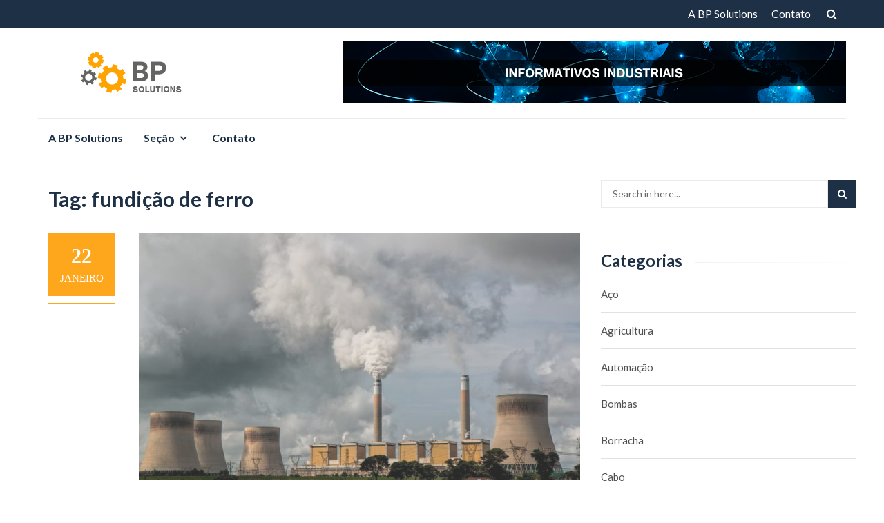

--- FILE ---
content_type: text/html; charset=UTF-8
request_url: https://www.bpsolutions.com.br/tag/fundicao-de-ferro/
body_size: 8993
content:
<!DOCTYPE html><html lang="pt-BR"><head><meta charset="UTF-8"><meta name="viewport" content="width=device-width, initial-scale=1"><link rel="profile" href="https://gmpg.org/xfn/11"><link rel="pingback" href="https://www.bpsolutions.com.br/xmlrpc.php"><title>fundição de ferro &#8211; BP Solutions</title><meta name='robots' content='max-image-preview:large' /><link rel='dns-prefetch' href='//fonts.googleapis.com' /><link rel="alternate" type="application/rss+xml" title="Feed para BP Solutions &raquo;" href="https://www.bpsolutions.com.br/feed/" /><link rel="alternate" type="application/rss+xml" title="Feed de tag para BP Solutions &raquo; fundição de ferro" href="https://www.bpsolutions.com.br/tag/fundicao-de-ferro/feed/" /> <script defer src="[data-uri]"></script> <style id='wp-emoji-styles-inline-css' type='text/css'>img.wp-smiley, img.emoji {
		display: inline !important;
		border: none !important;
		box-shadow: none !important;
		height: 1em !important;
		width: 1em !important;
		margin: 0 0.07em !important;
		vertical-align: -0.1em !important;
		background: none !important;
		padding: 0 !important;
	}</style><link rel='stylesheet' id='wp-block-library-css' href='https://www.bpsolutions.com.br/wp-includes/css/dist/block-library/style.min.css?ver=6.5.7' type='text/css' media='all' /><style id='classic-theme-styles-inline-css' type='text/css'>/*! This file is auto-generated */
.wp-block-button__link{color:#fff;background-color:#32373c;border-radius:9999px;box-shadow:none;text-decoration:none;padding:calc(.667em + 2px) calc(1.333em + 2px);font-size:1.125em}.wp-block-file__button{background:#32373c;color:#fff;text-decoration:none}</style><style id='global-styles-inline-css' type='text/css'>body{--wp--preset--color--black: #000000;--wp--preset--color--cyan-bluish-gray: #abb8c3;--wp--preset--color--white: #ffffff;--wp--preset--color--pale-pink: #f78da7;--wp--preset--color--vivid-red: #cf2e2e;--wp--preset--color--luminous-vivid-orange: #ff6900;--wp--preset--color--luminous-vivid-amber: #fcb900;--wp--preset--color--light-green-cyan: #7bdcb5;--wp--preset--color--vivid-green-cyan: #00d084;--wp--preset--color--pale-cyan-blue: #8ed1fc;--wp--preset--color--vivid-cyan-blue: #0693e3;--wp--preset--color--vivid-purple: #9b51e0;--wp--preset--gradient--vivid-cyan-blue-to-vivid-purple: linear-gradient(135deg,rgba(6,147,227,1) 0%,rgb(155,81,224) 100%);--wp--preset--gradient--light-green-cyan-to-vivid-green-cyan: linear-gradient(135deg,rgb(122,220,180) 0%,rgb(0,208,130) 100%);--wp--preset--gradient--luminous-vivid-amber-to-luminous-vivid-orange: linear-gradient(135deg,rgba(252,185,0,1) 0%,rgba(255,105,0,1) 100%);--wp--preset--gradient--luminous-vivid-orange-to-vivid-red: linear-gradient(135deg,rgba(255,105,0,1) 0%,rgb(207,46,46) 100%);--wp--preset--gradient--very-light-gray-to-cyan-bluish-gray: linear-gradient(135deg,rgb(238,238,238) 0%,rgb(169,184,195) 100%);--wp--preset--gradient--cool-to-warm-spectrum: linear-gradient(135deg,rgb(74,234,220) 0%,rgb(151,120,209) 20%,rgb(207,42,186) 40%,rgb(238,44,130) 60%,rgb(251,105,98) 80%,rgb(254,248,76) 100%);--wp--preset--gradient--blush-light-purple: linear-gradient(135deg,rgb(255,206,236) 0%,rgb(152,150,240) 100%);--wp--preset--gradient--blush-bordeaux: linear-gradient(135deg,rgb(254,205,165) 0%,rgb(254,45,45) 50%,rgb(107,0,62) 100%);--wp--preset--gradient--luminous-dusk: linear-gradient(135deg,rgb(255,203,112) 0%,rgb(199,81,192) 50%,rgb(65,88,208) 100%);--wp--preset--gradient--pale-ocean: linear-gradient(135deg,rgb(255,245,203) 0%,rgb(182,227,212) 50%,rgb(51,167,181) 100%);--wp--preset--gradient--electric-grass: linear-gradient(135deg,rgb(202,248,128) 0%,rgb(113,206,126) 100%);--wp--preset--gradient--midnight: linear-gradient(135deg,rgb(2,3,129) 0%,rgb(40,116,252) 100%);--wp--preset--font-size--small: 13px;--wp--preset--font-size--medium: 20px;--wp--preset--font-size--large: 36px;--wp--preset--font-size--x-large: 42px;--wp--preset--spacing--20: 0.44rem;--wp--preset--spacing--30: 0.67rem;--wp--preset--spacing--40: 1rem;--wp--preset--spacing--50: 1.5rem;--wp--preset--spacing--60: 2.25rem;--wp--preset--spacing--70: 3.38rem;--wp--preset--spacing--80: 5.06rem;--wp--preset--shadow--natural: 6px 6px 9px rgba(0, 0, 0, 0.2);--wp--preset--shadow--deep: 12px 12px 50px rgba(0, 0, 0, 0.4);--wp--preset--shadow--sharp: 6px 6px 0px rgba(0, 0, 0, 0.2);--wp--preset--shadow--outlined: 6px 6px 0px -3px rgba(255, 255, 255, 1), 6px 6px rgba(0, 0, 0, 1);--wp--preset--shadow--crisp: 6px 6px 0px rgba(0, 0, 0, 1);}:where(.is-layout-flex){gap: 0.5em;}:where(.is-layout-grid){gap: 0.5em;}body .is-layout-flex{display: flex;}body .is-layout-flex{flex-wrap: wrap;align-items: center;}body .is-layout-flex > *{margin: 0;}body .is-layout-grid{display: grid;}body .is-layout-grid > *{margin: 0;}:where(.wp-block-columns.is-layout-flex){gap: 2em;}:where(.wp-block-columns.is-layout-grid){gap: 2em;}:where(.wp-block-post-template.is-layout-flex){gap: 1.25em;}:where(.wp-block-post-template.is-layout-grid){gap: 1.25em;}.has-black-color{color: var(--wp--preset--color--black) !important;}.has-cyan-bluish-gray-color{color: var(--wp--preset--color--cyan-bluish-gray) !important;}.has-white-color{color: var(--wp--preset--color--white) !important;}.has-pale-pink-color{color: var(--wp--preset--color--pale-pink) !important;}.has-vivid-red-color{color: var(--wp--preset--color--vivid-red) !important;}.has-luminous-vivid-orange-color{color: var(--wp--preset--color--luminous-vivid-orange) !important;}.has-luminous-vivid-amber-color{color: var(--wp--preset--color--luminous-vivid-amber) !important;}.has-light-green-cyan-color{color: var(--wp--preset--color--light-green-cyan) !important;}.has-vivid-green-cyan-color{color: var(--wp--preset--color--vivid-green-cyan) !important;}.has-pale-cyan-blue-color{color: var(--wp--preset--color--pale-cyan-blue) !important;}.has-vivid-cyan-blue-color{color: var(--wp--preset--color--vivid-cyan-blue) !important;}.has-vivid-purple-color{color: var(--wp--preset--color--vivid-purple) !important;}.has-black-background-color{background-color: var(--wp--preset--color--black) !important;}.has-cyan-bluish-gray-background-color{background-color: var(--wp--preset--color--cyan-bluish-gray) !important;}.has-white-background-color{background-color: var(--wp--preset--color--white) !important;}.has-pale-pink-background-color{background-color: var(--wp--preset--color--pale-pink) !important;}.has-vivid-red-background-color{background-color: var(--wp--preset--color--vivid-red) !important;}.has-luminous-vivid-orange-background-color{background-color: var(--wp--preset--color--luminous-vivid-orange) !important;}.has-luminous-vivid-amber-background-color{background-color: var(--wp--preset--color--luminous-vivid-amber) !important;}.has-light-green-cyan-background-color{background-color: var(--wp--preset--color--light-green-cyan) !important;}.has-vivid-green-cyan-background-color{background-color: var(--wp--preset--color--vivid-green-cyan) !important;}.has-pale-cyan-blue-background-color{background-color: var(--wp--preset--color--pale-cyan-blue) !important;}.has-vivid-cyan-blue-background-color{background-color: var(--wp--preset--color--vivid-cyan-blue) !important;}.has-vivid-purple-background-color{background-color: var(--wp--preset--color--vivid-purple) !important;}.has-black-border-color{border-color: var(--wp--preset--color--black) !important;}.has-cyan-bluish-gray-border-color{border-color: var(--wp--preset--color--cyan-bluish-gray) !important;}.has-white-border-color{border-color: var(--wp--preset--color--white) !important;}.has-pale-pink-border-color{border-color: var(--wp--preset--color--pale-pink) !important;}.has-vivid-red-border-color{border-color: var(--wp--preset--color--vivid-red) !important;}.has-luminous-vivid-orange-border-color{border-color: var(--wp--preset--color--luminous-vivid-orange) !important;}.has-luminous-vivid-amber-border-color{border-color: var(--wp--preset--color--luminous-vivid-amber) !important;}.has-light-green-cyan-border-color{border-color: var(--wp--preset--color--light-green-cyan) !important;}.has-vivid-green-cyan-border-color{border-color: var(--wp--preset--color--vivid-green-cyan) !important;}.has-pale-cyan-blue-border-color{border-color: var(--wp--preset--color--pale-cyan-blue) !important;}.has-vivid-cyan-blue-border-color{border-color: var(--wp--preset--color--vivid-cyan-blue) !important;}.has-vivid-purple-border-color{border-color: var(--wp--preset--color--vivid-purple) !important;}.has-vivid-cyan-blue-to-vivid-purple-gradient-background{background: var(--wp--preset--gradient--vivid-cyan-blue-to-vivid-purple) !important;}.has-light-green-cyan-to-vivid-green-cyan-gradient-background{background: var(--wp--preset--gradient--light-green-cyan-to-vivid-green-cyan) !important;}.has-luminous-vivid-amber-to-luminous-vivid-orange-gradient-background{background: var(--wp--preset--gradient--luminous-vivid-amber-to-luminous-vivid-orange) !important;}.has-luminous-vivid-orange-to-vivid-red-gradient-background{background: var(--wp--preset--gradient--luminous-vivid-orange-to-vivid-red) !important;}.has-very-light-gray-to-cyan-bluish-gray-gradient-background{background: var(--wp--preset--gradient--very-light-gray-to-cyan-bluish-gray) !important;}.has-cool-to-warm-spectrum-gradient-background{background: var(--wp--preset--gradient--cool-to-warm-spectrum) !important;}.has-blush-light-purple-gradient-background{background: var(--wp--preset--gradient--blush-light-purple) !important;}.has-blush-bordeaux-gradient-background{background: var(--wp--preset--gradient--blush-bordeaux) !important;}.has-luminous-dusk-gradient-background{background: var(--wp--preset--gradient--luminous-dusk) !important;}.has-pale-ocean-gradient-background{background: var(--wp--preset--gradient--pale-ocean) !important;}.has-electric-grass-gradient-background{background: var(--wp--preset--gradient--electric-grass) !important;}.has-midnight-gradient-background{background: var(--wp--preset--gradient--midnight) !important;}.has-small-font-size{font-size: var(--wp--preset--font-size--small) !important;}.has-medium-font-size{font-size: var(--wp--preset--font-size--medium) !important;}.has-large-font-size{font-size: var(--wp--preset--font-size--large) !important;}.has-x-large-font-size{font-size: var(--wp--preset--font-size--x-large) !important;}
.wp-block-navigation a:where(:not(.wp-element-button)){color: inherit;}
:where(.wp-block-post-template.is-layout-flex){gap: 1.25em;}:where(.wp-block-post-template.is-layout-grid){gap: 1.25em;}
:where(.wp-block-columns.is-layout-flex){gap: 2em;}:where(.wp-block-columns.is-layout-grid){gap: 2em;}
.wp-block-pullquote{font-size: 1.5em;line-height: 1.6;}</style><link rel='stylesheet' id='contact-form-7-css' href='https://www.bpsolutions.com.br/wp-content/cache/autoptimize/css/autoptimize_single_3fd2afa98866679439097f4ab102fe0a.css?ver=5.9.3' type='text/css' media='all' /><link rel='stylesheet' id='islemag-bootstrap-css' href='https://www.bpsolutions.com.br/wp-content/themes/islemag/css/bootstrap.min.css?ver=3.3.5' type='text/css' media='all' /><link rel='stylesheet' id='islemag-style-css' href='https://www.bpsolutions.com.br/wp-content/cache/autoptimize/css/autoptimize_single_c4a22b9f6fc796c0121deaa5f1626338.css?ver=6.5.7' type='text/css' media='all' /><link rel='stylesheet' id='islemag-fontawesome-css' href='https://www.bpsolutions.com.br/wp-content/themes/islemag/css/font-awesome.min.css?ver=4.4.0' type='text/css' media='all' /><link rel='stylesheet' id='reviewzine-fonts-css' href='//fonts.googleapis.com/css?family=Lato%3A400%2C500%2C600%2C700%7CHind%3A400%2C600%2C700&#038;subset=latin%2Clatin-ext' type='text/css' media='all' /><link rel='stylesheet' id='reviewzine-islemag-style-css' href='https://www.bpsolutions.com.br/wp-content/cache/autoptimize/css/autoptimize_single_211d65558bfdb31aedc298634f93c52c.css?ver=6.5.7' type='text/css' media='all' /><link rel='stylesheet' id='reviewzine-style-css' href='https://www.bpsolutions.com.br/wp-content/cache/autoptimize/css/autoptimize_single_c4a22b9f6fc796c0121deaa5f1626338.css?ver=6.5.7' type='text/css' media='all' /> <script defer type="text/javascript" src="https://www.bpsolutions.com.br/wp-includes/js/jquery/jquery.min.js?ver=3.7.1" id="jquery-core-js"></script> <script defer type="text/javascript" src="https://www.bpsolutions.com.br/wp-includes/js/jquery/jquery-migrate.min.js?ver=3.4.1" id="jquery-migrate-js"></script> <link rel="https://api.w.org/" href="https://www.bpsolutions.com.br/wp-json/" /><link rel="alternate" type="application/json" href="https://www.bpsolutions.com.br/wp-json/wp/v2/tags/683" /><link rel="EditURI" type="application/rsd+xml" title="RSD" href="https://www.bpsolutions.com.br/xmlrpc.php?rsd" /><meta name="generator" content="WordPress 6.5.7" /><style type="text/css" id="custom-background-css">body.custom-background { background-image: url("https://www.bpsolutions.com.br/wp-content/themes/islemag/img/islemag-background.jpg"); background-position: center top; background-size: cover; background-repeat: no-repeat; background-attachment: fixed; }</style><link rel="icon" href="https://www.bpsolutions.com.br/wp-content/uploads/2018/04/cropped-logo-bp-solutions-32x32.png" sizes="32x32" /><link rel="icon" href="https://www.bpsolutions.com.br/wp-content/uploads/2018/04/cropped-logo-bp-solutions-192x192.png" sizes="192x192" /><link rel="apple-touch-icon" href="https://www.bpsolutions.com.br/wp-content/uploads/2018/04/cropped-logo-bp-solutions-180x180.png" /><meta name="msapplication-TileImage" content="https://www.bpsolutions.com.br/wp-content/uploads/2018/04/cropped-logo-bp-solutions-270x270.png" /><style type="text/css">.title-border span { color: #1e3046 }.post .entry-title, .post h1, .post h2, .post h3, .post h4, .post h5, .post h6, .post h1 a, .post h2 a, .post h3 a, .post h4 a, .post h5 a, .post h6 a { color: #1e3046 }.page-header h1 { color: #1e3046 }.sidebar .widget li a, .islemag-content-right, .islemag-content-right a, .post .entry-content, .post .entry-content p,
		 .post .entry-cats, .post .entry-cats a, .post .entry-comments.post .entry-separator, .post .entry-footer a,
		 .post .entry-footer span, .post .entry-footer .entry-cats, .post .entry-footer .entry-cats a, .author-content { color: ##1e3046}.islemag-top-container .entry-block .entry-overlay-meta .entry-title a { color: #ffffff }.islemag-top-container .entry-overlay-meta .entry-overlay-date { color: #ffffff }.islemag-top-container .entry-overlay-meta .entry-separator { color: #ffffff }.islemag-top-container .entry-overlay-meta > a { color: #ffffff }.home.blog .islemag-content-left .entry-title a, .blog-related-carousel .entry-title a { color: #1e3046 }.islemag-content-left .entry-meta, .islemag-content-left .blog-related-carousel .entry-content p,
		.islemag-content-left .blog-related-carousel .entry-cats .entry-label, .islemag-content-left .blog-related-carousel .entry-cats a,
		.islemag-content-left .blog-related-carousel > a, .islemag-content-left .blog-related-carousel .entry-footer > a { color: #8d8d8d }.islemag-content-left .entry-meta .entry-separator { color: #8d8d8d }.islemag-content-left .entry-meta a { color: #8d8d8d }.islemag-content-left .islemag-template3 .col-sm-6 .entry-overlay p { color: #8d8d8d }</style></head><body data-rsssl=1 class="archive tag tag-fundicao-de-ferro tag-683 custom-background wp-custom-logo group-blog"><div id="wrapper" 
 ><header id="header" class="site-header" role="banner"><div 
 class="navbar-top"><div class="container"><div class="row"><div class="navbar-left social-icons"></div> <button type="button" class="navbar-btn"><i class="fa fa-search"></i></button><div class="navbar-right"><div id="navbar" class="navbar"><nav id="top-navigation" class="navigation top-navigation" role="navigation"> <button class="menu-toggle">Menu</button> <a class="screen-reader-text skip-link" href="#content" title="Skip to content">Skip to content</a><div id="primary-menu" class="nav-menu"><ul><li class="page_item page-item-16"><a href="https://www.bpsolutions.com.br/a-bp-solutions/">A BP Solutions</a></li><li class="page_item page-item-18"><a href="https://www.bpsolutions.com.br/contato/">Contato</a></li></ul></div></nav></div></div><div class="navbar-white top" id="header-search-form"><form class="navbar-form" role="search" action="https://www.bpsolutions.com.br/"> <span class="screen-reader-text">Search for:</span> <input type="search" id="s" name="s" class="form-control" placeholder="Search in here..." title="Search for:"> <button type="submit" title="Search"><i class="fa fa-search"></i></button></form></div></div></div></div><div class="header-content clearfix"><div class="container"><div class="row"><div class="col-md-3 col-sm-3 col-xs-12 navbar-brand"> <a href="https://www.bpsolutions.com.br/" class="custom-logo-link" rel="home"><img width="160" height="71" src="https://www.bpsolutions.com.br/wp-content/uploads/2018/04/cropped-logo-bp-solutions-1.png" class="custom-logo" alt="BP Solutions" decoding="async" srcset="https://www.bpsolutions.com.br/wp-content/uploads/2018/04/cropped-logo-bp-solutions-1.png 160w, https://www.bpsolutions.com.br/wp-content/uploads/2018/04/cropped-logo-bp-solutions-1-110x49.png 110w" sizes="(max-width: 160px) 100vw, 160px" /></a><div class="header-logo-wrap text-header islemag_only_customizer"><p itemprop="headline" id="site-title" class="site-title"><a href="https://www.bpsolutions.com.br/" title="BP Solutions" rel="home">BP Solutions</a></p><p itemprop="description" id="site-description" class="site-description">Informativos Industriais</p></div></div><div class="col-md-9 col-sm-9 col-xs-12 islemag-banner"><div id="media_image-2" class="widget widget_media_image"><img width="728" height="90" src="https://www.bpsolutions.com.br/wp-content/uploads/2018/04/banner-bp.png" class="image wp-image-25  attachment-full size-full" alt="" style="max-width: 100%; height: auto;" decoding="async" fetchpriority="high" srcset="https://www.bpsolutions.com.br/wp-content/uploads/2018/04/banner-bp.png 728w, https://www.bpsolutions.com.br/wp-content/uploads/2018/04/banner-bp-300x37.png 300w, https://www.bpsolutions.com.br/wp-content/uploads/2018/04/banner-bp-110x14.png 110w, https://www.bpsolutions.com.br/wp-content/uploads/2018/04/banner-bp-420x52.png 420w" sizes="(max-width: 728px) 100vw, 728px" /></div></div></div></div></div><div class="container"><div id="navbar" class="navbar 
 islemag-sticky"><nav id="site-navigation" class="navigation main-navigation" role="navigation"> <button class="menu-toggle">Menu</button> <a class="screen-reader-text skip-link" href="#content" title="Skip to content">Skip to content</a><div class="menu-menu-princ-container"><ul id="primary-menu" class="nav-menu"><li id="menu-item-21" class="menu-item menu-item-type-post_type menu-item-object-page menu-item-21"><a href="https://www.bpsolutions.com.br/a-bp-solutions/">A BP Solutions</a></li><li id="menu-item-86" class="menu-item menu-item-type-custom menu-item-object-custom menu-item-has-children menu-item-86"><a href="#">Seção</a><ul class="sub-menu"><li id="menu-item-59" class="menu-item menu-item-type-taxonomy menu-item-object-category menu-item-59"><a href="https://www.bpsolutions.com.br/category/compressor/">Compressor</a></li><li id="menu-item-62" class="menu-item menu-item-type-taxonomy menu-item-object-category menu-item-62"><a href="https://www.bpsolutions.com.br/category/equipamentos/">Equipamentos</a></li><li id="menu-item-61" class="menu-item menu-item-type-taxonomy menu-item-object-category menu-item-61"><a href="https://www.bpsolutions.com.br/category/energia/">Energia</a></li><li id="menu-item-87" class="menu-item menu-item-type-taxonomy menu-item-object-category menu-item-87"><a href="https://www.bpsolutions.com.br/category/ensaios/">Ensaios</a></li><li id="menu-item-60" class="menu-item menu-item-type-taxonomy menu-item-object-category menu-item-60"><a href="https://www.bpsolutions.com.br/category/servicos/">Serviços</a></li><li id="menu-item-134" class="menu-item menu-item-type-taxonomy menu-item-object-category menu-item-134"><a href="https://www.bpsolutions.com.br/category/pecas/">Peças</a></li><li id="menu-item-135" class="menu-item menu-item-type-taxonomy menu-item-object-category menu-item-135"><a href="https://www.bpsolutions.com.br/category/usinagem-e-ferramentaria/">Usinagem e Ferramentaria</a></li></ul></li><li id="menu-item-20" class="menu-item menu-item-type-post_type menu-item-object-page menu-item-20"><a href="https://www.bpsolutions.com.br/contato/">Contato</a></li></ul></div></nav></div></div></header><div 
 class="site-content container"><div class="container"><div class="row"><div 
 class="islemag-content-left col-md-8"><header class="page-header"><h1 class="page-title">Tag: <span>fundição de ferro</span></h1></header><article id="post-898" class="entry post-898 post type-post status-publish format-standard has-post-thumbnail hentry category-fabricacao category-industria tag-bronze-grafitado tag-ferramentaria tag-ferramentaria-de-precisao tag-fundicao tag-fundicao-de-ferro"><div class="entry-media"><figure> <a href="https://www.bpsolutions.com.br/conhecendo-mais-sobre-fabricacao-de-pecas/"> <img width="770" height="430" src="https://www.bpsolutions.com.br/wp-content/uploads/2019/01/industria-770x430.jpg" class="attachment-islemag_blog_post size-islemag_blog_post wp-post-image" alt="" decoding="async" srcset="https://www.bpsolutions.com.br/wp-content/uploads/2019/01/industria-770x430.jpg 770w, https://www.bpsolutions.com.br/wp-content/uploads/2019/01/industria-248x138.jpg 248w" sizes="(max-width: 770px) 100vw, 770px" /> </a></figure></div><div class="entry-date"><div>22<span>JANEIRO</span></div></div><h2 class="entry-title"><a href="https://www.bpsolutions.com.br/conhecendo-mais-sobre-fabricacao-de-pecas/" rel="bookmark">Conhecendo mais sobre fabricação de peças</a></h2><div class="entry-content"><p></p><p dir="ltr">Alguns procedimentos, utensílios e materiais são fundamentais para a fabricação de peças. Afinal, são inúmeros os formatos, as composições e as aplicações das peças no mundo moderno, não é mesmo? <a href="https://www.bpsolutions.com.br/conhecendo-mais-sobre-fabricacao-de-pecas/#more-898" class="more-link">Read more <span class="screen-reader-text">about Conhecendo mais sobre fabricação de peças</span> &#8230;</a></p></div></article><div class="reviewzine-pagination"></div></div><aside 
class="sidebar islemag-content-right col-md-4"role="complementary"><div id="search-2" class="widget widget_search"><form class="navbar-form" role="search" action="https://www.bpsolutions.com.br/"> <span class="screen-reader-text">Search for:</span> <input type="search" id="s" name="s" class="form-control" placeholder="Search in here..." title="Search for:"> <button type="submit" title="Search"><i class="fa fa-search"></i></button></form></div><div id="categories-2" class="widget widget_categories"><h3 class="title-border dkgreen title-bg-line"><span>Categorias</span></h3><ul><li class="cat-item cat-item-188"><a href="https://www.bpsolutions.com.br/category/aco/">Aço</a></li><li class="cat-item cat-item-1227"><a href="https://www.bpsolutions.com.br/category/agricultura/">Agricultura</a></li><li class="cat-item cat-item-191"><a href="https://www.bpsolutions.com.br/category/automacao/">Automação</a></li><li class="cat-item cat-item-1025"><a href="https://www.bpsolutions.com.br/category/bombas/">Bombas</a></li><li class="cat-item cat-item-417"><a href="https://www.bpsolutions.com.br/category/borracha/">borracha</a></li><li class="cat-item cat-item-406"><a href="https://www.bpsolutions.com.br/category/cabo/">Cabo</a></li><li class="cat-item cat-item-166"><a href="https://www.bpsolutions.com.br/category/caixa-corte/">caixa corte</a></li><li class="cat-item cat-item-167"><a href="https://www.bpsolutions.com.br/category/caixa-de-ventilacao/">caixa de ventilação</a></li><li class="cat-item cat-item-261"><a href="https://www.bpsolutions.com.br/category/calibracao/">Calibração</a></li><li class="cat-item cat-item-1072"><a href="https://www.bpsolutions.com.br/category/cana/">Cana</a></li><li class="cat-item cat-item-1171"><a href="https://www.bpsolutions.com.br/category/cargas/">Cargas</a></li><li class="cat-item cat-item-376"><a href="https://www.bpsolutions.com.br/category/cilindros-hidraulicos/">Cilindros Hidráulicos</a></li><li class="cat-item cat-item-5"><a href="https://www.bpsolutions.com.br/category/compressor/">Compressor</a></li><li class="cat-item cat-item-786"><a href="https://www.bpsolutions.com.br/category/construcao/">Construção</a></li><li class="cat-item cat-item-658"><a href="https://www.bpsolutions.com.br/category/eletricidade/">Eletricidade</a></li><li class="cat-item cat-item-1207"><a href="https://www.bpsolutions.com.br/category/elevador-de-carga/">Elevador de carga</a></li><li class="cat-item cat-item-165"><a href="https://www.bpsolutions.com.br/category/embalagens/">Embalagens</a></li><li class="cat-item cat-item-14"><a href="https://www.bpsolutions.com.br/category/energia/">Energia</a></li><li class="cat-item cat-item-1050"><a href="https://www.bpsolutions.com.br/category/engrenagens/">Engrenagens</a></li><li class="cat-item cat-item-31"><a href="https://www.bpsolutions.com.br/category/ensaios/">Ensaios</a></li><li class="cat-item cat-item-18"><a href="https://www.bpsolutions.com.br/category/equipamentos/">Equipamentos</a></li><li class="cat-item cat-item-1185"><a href="https://www.bpsolutions.com.br/category/equipamentos-hidraulicos/">Equipamentos hidráulicos</a></li><li class="cat-item cat-item-268"><a href="https://www.bpsolutions.com.br/category/estacao/">Estação</a></li><li class="cat-item cat-item-750"><a href="https://www.bpsolutions.com.br/category/estrutura/">Estrutura</a></li><li class="cat-item cat-item-399"><a href="https://www.bpsolutions.com.br/category/fabricacao/">Fabricação</a></li><li class="cat-item cat-item-1127"><a href="https://www.bpsolutions.com.br/category/ferramentas/">Ferramentas</a></li><li class="cat-item cat-item-429"><a href="https://www.bpsolutions.com.br/category/ferro/">Ferro</a></li><li class="cat-item cat-item-1095"><a href="https://www.bpsolutions.com.br/category/galpao/">Galpão</a></li><li class="cat-item cat-item-493"><a href="https://www.bpsolutions.com.br/category/industria/">Indústria</a></li><li class="cat-item cat-item-939"><a href="https://www.bpsolutions.com.br/category/instalacoes/">Instalações</a></li><li class="cat-item cat-item-930"><a href="https://www.bpsolutions.com.br/category/laboratorio/">Laboratório</a></li><li class="cat-item cat-item-650"><a href="https://www.bpsolutions.com.br/category/locomocao/">Locomoção</a></li><li class="cat-item cat-item-103"><a href="https://www.bpsolutions.com.br/category/manutencao/">Manutenção</a></li><li class="cat-item cat-item-1007"><a href="https://www.bpsolutions.com.br/category/maquinas/">Máquinas</a></li><li class="cat-item cat-item-1088"><a href="https://www.bpsolutions.com.br/category/medidas/">Medidas</a></li><li class="cat-item cat-item-1223"><a href="https://www.bpsolutions.com.br/category/metais/">Metais</a></li><li class="cat-item cat-item-1169"><a href="https://www.bpsolutions.com.br/category/metrologia/">Metrologia</a></li><li class="cat-item cat-item-206"><a href="https://www.bpsolutions.com.br/category/motores/">Motores</a></li><li class="cat-item cat-item-1109"><a href="https://www.bpsolutions.com.br/category/motos/">Motos</a></li><li class="cat-item cat-item-53"><a href="https://www.bpsolutions.com.br/category/pecas/">Peças</a></li><li class="cat-item cat-item-1170"><a href="https://www.bpsolutions.com.br/category/plastico/">Plástico</a></li><li class="cat-item cat-item-667"><a href="https://www.bpsolutions.com.br/category/processos/">Processos</a></li><li class="cat-item cat-item-197"><a href="https://www.bpsolutions.com.br/category/processos-termicos/">Processos térmicos</a></li><li class="cat-item cat-item-434"><a href="https://www.bpsolutions.com.br/category/produtos/">Produtos</a></li><li class="cat-item cat-item-196"><a href="https://www.bpsolutions.com.br/category/produtos-quimicos/">Produtos químicos</a></li><li class="cat-item cat-item-962"><a href="https://www.bpsolutions.com.br/category/residuos/">Resíduos</a></li><li class="cat-item cat-item-129"><a href="https://www.bpsolutions.com.br/category/seguranca/">Segurança</a></li><li class="cat-item cat-item-1"><a href="https://www.bpsolutions.com.br/category/sem-categoria/">Sem categoria</a></li><li class="cat-item cat-item-10"><a href="https://www.bpsolutions.com.br/category/servicos/">Serviços</a></li><li class="cat-item cat-item-1238"><a href="https://www.bpsolutions.com.br/category/sistemas-hidraulicos/">Sistemas hidráulicos</a></li><li class="cat-item cat-item-801"><a href="https://www.bpsolutions.com.br/category/transporte/">Transporte</a></li><li class="cat-item cat-item-949"><a href="https://www.bpsolutions.com.br/category/tubos/">Tubos</a></li><li class="cat-item cat-item-59"><a href="https://www.bpsolutions.com.br/category/usinagem-e-ferramentaria/">Usinagem e Ferramentaria</a></li><li class="cat-item cat-item-374"><a href="https://www.bpsolutions.com.br/category/valvulas/">Válvulas</a></li><li class="cat-item cat-item-1021"><a href="https://www.bpsolutions.com.br/category/vedaao/">Vedaão</a></li><li class="cat-item cat-item-1022"><a href="https://www.bpsolutions.com.br/category/vedacao/">Vedação</a></li><li class="cat-item cat-item-403"><a href="https://www.bpsolutions.com.br/category/ventilacao/">Ventilação</a></li></ul></div></aside></div></div></div><footer id="footer" class="footer-inverse" role="contentinfo"><div id="footer-inner"><div class="container"><div class="row"><div class="col-md-3 col-sm-12"><div class="footer-social-icons"></div></div></div></div></div><div id="footer-bottom" class="no-bg"><div class="islemag-footer-container"><div class="container"><div class="row"><div class="col-md-4"> <a href="https://themeisle.com/themes/islemag/" rel="nofollow">ReviewZine</a> desenvolvido em <a href="http://wordpress.org/" rel="nofollow">WordPress</a></div><div class="col-md-8"></div></div></div></div></div></footer></div></div> <script defer type="text/javascript" src="https://www.bpsolutions.com.br/wp-content/cache/autoptimize/js/autoptimize_single_2dab0ab7b287b3b89af4894f60965e89.js?ver=1.0.0" id="islemag-widget-js-js"></script> <script defer type="text/javascript" src="https://www.bpsolutions.com.br/wp-content/cache/autoptimize/js/autoptimize_single_efc27e253fae1b7b891fb5a40e687768.js?ver=5.9.3" id="swv-js"></script> <script defer id="contact-form-7-js-extra" src="[data-uri]"></script> <script defer type="text/javascript" src="https://www.bpsolutions.com.br/wp-content/cache/autoptimize/js/autoptimize_single_917602d642f84a211838f0c1757c4dc1.js?ver=5.9.3" id="contact-form-7-js"></script> <script defer id="islemag-script-all-js-extra" src="[data-uri]"></script> <script defer type="text/javascript" src="https://www.bpsolutions.com.br/wp-content/cache/autoptimize/js/autoptimize_single_0df067484e6be77db8e382dc80de9d0f.js?ver=1.0.1" id="islemag-script-all-js"></script> <script defer type="text/javascript" src="https://www.bpsolutions.com.br/wp-content/themes/islemag/js/owl.carousel.min.js?ver=2.0.0" id="islemag-owl-carousel-js"></script> </body></html>